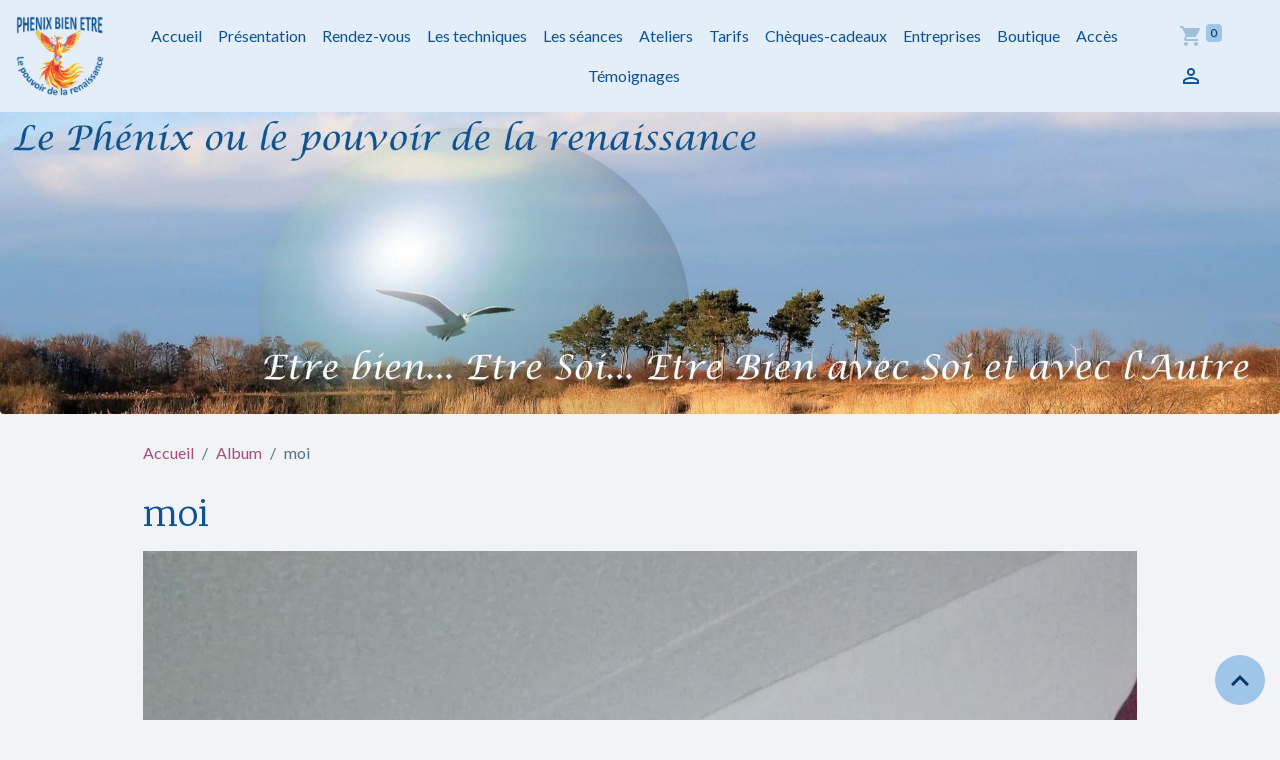

--- FILE ---
content_type: text/html; charset=UTF-8
request_url: https://www.phenixbienetre.com/album-photos/moi.html
body_size: 24807
content:

<!DOCTYPE html>
<html lang="fr">
    <head>
        <title>moi</title>
        <meta name="theme-color" content="rgb(228, 238, 248)">
        <meta name="msapplication-navbutton-color" content="rgb(228, 238, 248)">
        <!-- METATAGS -->
        <!-- rebirth / thread -->
<!--[if IE]>
<meta http-equiv="X-UA-Compatible" content="IE=edge">
<![endif]-->
<meta charset="utf-8">
<meta name="viewport" content="width=device-width, initial-scale=1, shrink-to-fit=no">
    <link rel="image_src" href="https://www.phenixbienetre.com/medias/album/moi.jpg" />
    <meta property="og:image" content="https://www.phenixbienetre.com/medias/album/moi.jpg" />
    <link href="//www.phenixbienetre.com/fr/themes/designlines/60240e34f8e8e8566b935a90.css?v=21e3860310f31ccf32167c5143c4b25d" rel="stylesheet">
    <link rel="canonical" href="https://www.phenixbienetre.com/album-photos/moi.html">
    <meta name="msvalidate.01" content="2BC9C95A9D26D91BF51D2A2E4702AE2E">
<meta name="generator" content="e-monsite (e-monsite.com)">

    <link rel="icon" href="https://www.phenixbienetre.com/medias/site/favicon/logo-phenix-04-transparent-110px.png">
    <link rel="apple-touch-icon" sizes="114x114" href="https://www.phenixbienetre.com/medias/site/mobilefavicon/logo-phenix-04-transparent-110px.png?fx=c_114_114">
    <link rel="apple-touch-icon" sizes="72x72" href="https://www.phenixbienetre.com/medias/site/mobilefavicon/logo-phenix-04-transparent-110px.png?fx=c_72_72">
    <link rel="apple-touch-icon" href="https://www.phenixbienetre.com/medias/site/mobilefavicon/logo-phenix-04-transparent-110px.png?fx=c_57_57">
    <link rel="apple-touch-icon-precomposed" href="https://www.phenixbienetre.com/medias/site/mobilefavicon/logo-phenix-04-transparent-110px.png?fx=c_57_57">


        
    <link rel="preconnect" href="https://fonts.googleapis.com">
    <link rel="preconnect" href="https://fonts.gstatic.com" crossorigin="anonymous">
    <link href="https://fonts.googleapis.com/css?family=Lato:300,300italic,400,400italic,700,700italic%7CMerriweather:300,300italic,400,400italic,700,700italic&display=swap" rel="stylesheet">

<link href="//www.phenixbienetre.com/themes/combined.css?v=6_1642769533_318" rel="stylesheet">


<link rel="preload" href="//www.phenixbienetre.com/medias/static/themes/bootstrap_v4/js/jquery-3.6.3.min.js?v=26012023" as="script">
<script src="//www.phenixbienetre.com/medias/static/themes/bootstrap_v4/js/jquery-3.6.3.min.js?v=26012023"></script>
<link rel="preload" href="//www.phenixbienetre.com/medias/static/themes/bootstrap_v4/js/popper.min.js?v=31012023" as="script">
<script src="//www.phenixbienetre.com/medias/static/themes/bootstrap_v4/js/popper.min.js?v=31012023"></script>
<link rel="preload" href="//www.phenixbienetre.com/medias/static/themes/bootstrap_v4/js/bootstrap.min.js?v=31012023" as="script">
<script src="//www.phenixbienetre.com/medias/static/themes/bootstrap_v4/js/bootstrap.min.js?v=31012023"></script>
<script src="//www.phenixbienetre.com/themes/combined.js?v=6_1642769533_318&lang=fr"></script>
<script type="application/ld+json">
    {
        "@context" : "https://schema.org/",
        "@type" : "WebSite",
        "name" : "Phenix Bien Etre",
        "url" : "https://www.phenixbienetre.com/"
    }
</script>




        <!-- //METATAGS -->
                <script async src="https://www.googletagmanager.com/gtag/js?id=G-4VN4372P6E"></script>
<script>
    window.dataLayer = window.dataLayer || [];
    function gtag(){dataLayer.push(arguments);}
    
    gtag('js', new Date());
    gtag('config', 'G-4VN4372P6E');
</script>

        
    <!-- Global site tag (gtag.js) -->
        <script async src="https://www.googletagmanager.com/gtag/js?id=UA-126032942-1"></script>
        <script>
        window.dataLayer = window.dataLayer || [];
        function gtag(){dataLayer.push(arguments);}

        gtag('js', new Date());
        gtag('config', 'UA-126032942-1');
        gtag('config', 'G-HZ3EFYQ0J1');
    </script>
                            </head>
    <body id="album-photos_run_moi" data-template="default">
        

                <!-- BRAND TOP -->
        
        <!-- NAVBAR -->
                                                                                                                <nav class="navbar navbar-expand-lg position-sticky" id="navbar" data-animation="sliding" data-shrink="150">
                                                                    <a aria-label="brand" class="navbar-brand d-inline-flex align-items-center" href="https://www.phenixbienetre.com/">
                                                    <img src="https://www.phenixbienetre.com/medias/site/logos/logo-phenix-04-transparent-110px.png" alt="Phenix Bien Etre" class="img-fluid brand-logo mr-2 d-inline-block">
                                                                        <span class="brand-titles d-lg-flex flex-column align-items-start">
                            <span class="brand-title d-none">Phenix Bien Etre</span>
                                                        <span class="brand-subtitle d-none">Kinésiologie, réflexologie et modelage</span>
                                                    </span>
                                            </a>
                                                    <button id="buttonBurgerMenu" title="BurgerMenu" class="navbar-toggler collapsed" type="button" data-toggle="collapse" data-target="#menu">
                    <span></span>
                    <span></span>
                    <span></span>
                    <span></span>
                </button>
                <div class="collapse navbar-collapse flex-lg-grow-0 mx-lg-auto" id="menu">
                                                                                                                <ul class="navbar-nav navbar-menu nav-all nav-all-center">
                                                                                                                                                                                            <li class="nav-item" data-index="1">
                            <a class="nav-link" href="https://www.phenixbienetre.com/">
                                                                Accueil
                            </a>
                                                                                </li>
                                                                                                                                                                                            <li class="nav-item" data-index="2">
                            <a class="nav-link" href="https://www.phenixbienetre.com/pages/top-menu/presentation.html">
                                                                Présentation
                            </a>
                                                                                </li>
                                                                                                                                                                                            <li class="nav-item" data-index="3">
                            <a class="nav-link" href="https://www.phenixbienetre.com/reservation/rendez.html">
                                                                Rendez-vous
                            </a>
                                                                                </li>
                                                                                                                                                                                            <li class="nav-item" data-index="4">
                            <a class="nav-link" href="https://www.phenixbienetre.com/pages/techniques/">
                                                                Les techniques
                            </a>
                                                                                </li>
                                                                                                                                                                                            <li class="nav-item" data-index="5">
                            <a class="nav-link" href="https://www.phenixbienetre.com/pages/description-des-seances-ateliers/">
                                                                Les séances
                            </a>
                                                                                </li>
                                                                                                                                                                                            <li class="nav-item" data-index="6">
                            <a class="nav-link" href="https://www.phenixbienetre.com/pages/ateliers/reflexologie-et-saisons.html">
                                                                Ateliers
                            </a>
                                                                                </li>
                                                                                                                                                                                            <li class="nav-item" data-index="7">
                            <a class="nav-link" href="https://www.phenixbienetre.com/pages/tarifs/tarifs.html">
                                                                Tarifs
                            </a>
                                                                                </li>
                                                                                                                                                                                            <li class="nav-item" data-index="8">
                            <a class="nav-link" href="https://www.phenixbienetre.com/pages/cheques-cadeaux/bons-cadeau.html">
                                                                Chèques-cadeaux
                            </a>
                                                                                </li>
                                                                                                                                                                                            <li class="nav-item" data-index="9">
                            <a class="nav-link" href="https://www.phenixbienetre.com/pages/entreprises-comites-d-entreprise/entreprises-comites-d-entreprise.html">
                                                                Entreprises
                            </a>
                                                                                </li>
                                                                                                                                                                                            <li class="nav-item" data-index="10">
                            <a class="nav-link" href="https://www.phenixbienetre.com/boutique/">
                                                                Boutique
                            </a>
                                                                                </li>
                                                                                                                                                                                            <li class="nav-item" data-index="11">
                            <a class="nav-link" href="https://www.phenixbienetre.com/pages/infos-pratiques/itineraires.html">
                                                                Accès
                            </a>
                                                                                </li>
                                                                                                                                                                                            <li class="nav-item" data-index="12">
                            <a class="nav-link" href="https://www.phenixbienetre.com/livre-d-or/">
                                                                Témoignages
                            </a>
                                                                                </li>
                                    </ul>
            
                                    
                    
                                        <ul class="navbar-nav navbar-widgets ml-lg-4">
                                                                        <li class="nav-item">
                            <a href="https://www.phenixbienetre.com/boutique/do/cart/" class="nav-link">
                                <i class="material-icons md-shopping_cart"></i>
                                <span class="d-lg-none">Panier</span>
                                <span class="badge badge-primary" data-role="cart-count"></span>
                            </a>
                        </li>
                        <li class="nav-item">
                            <a href="https://www.phenixbienetre.com/boutique/do/account/" class="nav-link">
                                <i class="material-icons md-perm_identity"></i>
                                <span class="d-lg-none">Votre compte</span>
                            </a>
                        </li>
                                            </ul>
                                        
                    
                                    </div>
                    </nav>

        <!-- HEADER -->
                                                                                                        <header id="header" class="radius-bottom">
                                                                                
    <div id="slider-6980f26a604058aa53e742fc" class="carousel slide carousel-fade" data-height="auto" data-interval="false">
                <div class="carousel-inner">
                            <div class="carousel-item active">
                                                                        <img src="https://www.phenixbienetre.com/medias/images/landscape-1900-448-final.jpg?v=1" alt="" class="carousel-img img-fluid">
                                                                                    </div>
                    </div>
            </div>

    
    <style>
        #slider-6980f26a604058aa53e742fc{
            --carousel-bg: rgb(255, 255, 255);
            --carousel-caption-bg: rgb(255, 255, 255);
                    --carousel-caption-color: rgb(255, 255, 255);
                    --carousel-height: auto;
                    --carousel-control-color: rgb(243, 246, 244);
                }
            </style>


                                    </header>
                <!-- //HEADER -->

        <!-- WRAPPER -->
                                                            <div id="wrapper" class="margin-top">

                            <main id="main">

                                                                    <div class="container">
                                                        <ol class="breadcrumb">
                                    <li class="breadcrumb-item"><a href="https://www.phenixbienetre.com/">Accueil</a></li>
                                                <li class="breadcrumb-item"><a href="https://www.phenixbienetre.com/album-photos/">Album</a></li>
                                                <li class="breadcrumb-item active">moi</li>
                        </ol>

    <script type="application/ld+json">
        {
            "@context": "https://schema.org",
            "@type": "BreadcrumbList",
            "itemListElement": [
                                {
                    "@type": "ListItem",
                    "position": 1,
                    "name": "Accueil",
                    "item": "https://www.phenixbienetre.com/"
                  },                                {
                    "@type": "ListItem",
                    "position": 2,
                    "name": "Album",
                    "item": "https://www.phenixbienetre.com/album-photos/"
                  },                                {
                    "@type": "ListItem",
                    "position": 3,
                    "name": "moi",
                    "item": "https://www.phenixbienetre.com/album-photos/moi.html"
                  }                          ]
        }
    </script>
                                                </div>
                                            
                                        
                                        
                                                            <div class="view view-album" id="view-item" data-mcp-item-id="5bc762582c1552f4840e6ac6">
    <div class="container">
        <div class="row">
            <div class="col">
                <h1 class="view-title">moi</h1>
                
    
<div id="site-module" class="site-module" data-mcp-site-module-id="59105bc2378952f4840ea39a" data-mcp-site-id="591054b9258752f4840e850d" data-mcp-category-id="item"></div>


                <p class="text-center">
                    <img src="https://www.phenixbienetre.com/medias/album/moi.jpg" alt="moi" class="img-fluid">
                </p>

                
                <ul class="pager">
                                            <li class="prev-page">
                            <a href="https://www.phenixbienetre.com/album-photos/cheques-cadeau-filigrane.html" class="page-link">
                                <i class="material-icons md-chevron_left"></i>
                                <img src="https://www.phenixbienetre.com/medias/album/cheques-cadeau-filigrane.png?fx=r_50_50" width="50" alt="">
                            </a>
                        </li>
                                        <li>
                        <a href="https://www.phenixbienetre.com/album-photos/" class="page-link">Retour</a>
                    </li>
                                            <li class="next-page">
                            <a href="https://www.phenixbienetre.com/album-photos/kinesiologie-image.html" class="page-link">
                                <img src="https://www.phenixbienetre.com/medias/album/kinesiologie-image.png?fx=r_50_50" width="50" alt="">
                                <i class="material-icons md-chevron_right"></i>
                            </a>
                        </li>
                                    </ul>
            </div>
        </div>
    </div>

    
    <div class="container plugin-list">
        <div class="row">
            <div class="col">
                <div class="plugins">
                    
                                            <div id="social-591054b97ed752f4840e461c" class="plugin" data-plugin="social">
    <div class="a2a_kit a2a_kit_size_32 a2a_default_style">
        <a class="a2a_dd" href="https://www.addtoany.com/share"></a>
        <a class="a2a_button_facebook"></a>
        <a class="a2a_button_x"></a>
        <a class="a2a_button_email"></a>
    </div>
    <script>
        var a2a_config = a2a_config || {};
        a2a_config.onclick = 1;
        a2a_config.locale = "fr";
    </script>
    <script async src="https://static.addtoany.com/menu/page.js"></script>
</div>                    
                    
                    
                                    </div>
            </div>
        </div>
    </div>
</div>


                </main>

                        </div>
        <!-- //WRAPPER -->

                <footer id="footer">
                            
<div id="rows-60240e34f8e8e8566b935a90" class="rows" data-total-pages="1" data-current-page="1">
                            
                        
                                                                                        
                                                                
                
                        
                
                
                                    
                
                                
        
                                    <div id="row-60240e34f8e8e8566b935a90-1" data-mcp-line-id="5e85fc13f685ea53db255963"  class="row-container pos-1 page_1 container">
                    <div class="row-content">
                                                                                <div class="row" data-role="line">
                                    
                                                                                
                                                                                                                                                                                                            
                                                                                                                                                                
                                                                                
                                                                                
                                                                                                                        
                                                                                
                                                                                                                                                                            
                                                                                        <div data-role="cell" data-mcp-cell-id="5e85fc13f68a3f62b59defc9" data-size="lg" id="cell-5e85fc13f68a3f62b59defc9" class="col">
                                               <div class="col-content col-no-widget">                                                        <p style="text-align: center;"><span style="font-size:16px;"><em><strong><a href="https://www.phenixbienetre.com/pages/mentions-legales/ethique.html">Code &eacute;thique</a></strong></em></span></p>

<p style="text-align: center;">Site partenaire&nbsp; <strong><a href="https://www.christinepolspoel.com/" onclick="window.open(this.href, 'ChristinePolspoel-Daliamoicrations', 'resizable=yes,status=yes,location=yes,toolbar=yes,menubar=yes,fullscreen=no,scrollbars=yes,dependent=no,width=1000,height=800'); return false;">Christine Polspoel - Dalia &eacute;moi cr&eacute;ations</a></strong>&nbsp; &nbsp;<img alt="Logo 80" height="35" src="/medias/images/logo-80.png?fx=r_25_35" width="24" /></p>

<p style="text-align: center;"><span style="font-size:12px;">&copy;&nbsp;<em>Toutes les images ainsi que les textes de ce site sont prot&eacute;g&eacute;s par les lois sur le copyright, et ne peuvent &ecirc;tre utilis&eacute;es sans une autorisation &eacute;crite de leur auteur: <strong><a href="https://www.phenixbienetre.com/">Ph&eacute;nix Bien &ecirc;tre</a></strong></em></span></p>

                                                                                                    </div>
                                            </div>
                                                                                                                                                        </div>
                                            </div>
                                    </div>
                        </div>

                        <div class="container">
                
                
                            </div>

                            <ul id="legal-mentions" class="footer-mentions">
            <li><a href="https://www.phenixbienetre.com/about/legal/">Mentions légales</a></li>
    
                        <li><a href="https://www.phenixbienetre.com/about/cgu/">Conditions générales d'utilisation</a></li>
            
                        <li><a href="https://www.phenixbienetre.com/about/cgv/">Conditions générales de vente</a></li>
            
    
    
    </ul>
                    </footer>
        
        
                <script>
            // Fonction executée lors de l'utilisation du clic droit.
$(document).bind("contextmenu",function()
{
// Si vous voulez ajouter un message d'alerte
//alert('Merci de respecter le travail de l"'"artiste en ne copiant pas le contenu sans autorisation');
// On indique au navigateur de ne pas réagir en cas de clic droit.
return false;
});

        </script>
        
            

 
    
						 	 





                <button id="scroll-to-top" class="d-none d-sm-inline-block" type="button" aria-label="Scroll top" onclick="$('html, body').animate({ scrollTop:0}, 600);">
            <i class="material-icons md-lg md-expand_less"></i>
        </button>
        
            </body>
</html>


--- FILE ---
content_type: text/css; charset=UTF-8
request_url: https://www.phenixbienetre.com/fr/themes/designlines/60240e34f8e8e8566b935a90.css?v=21e3860310f31ccf32167c5143c4b25d
body_size: 140
content:
#row-60240e34f8e8e8566b935a90-1 .row-content{}@media screen and (max-width:992px){#row-60240e34f8e8e8566b935a90-1 .row-content{}}